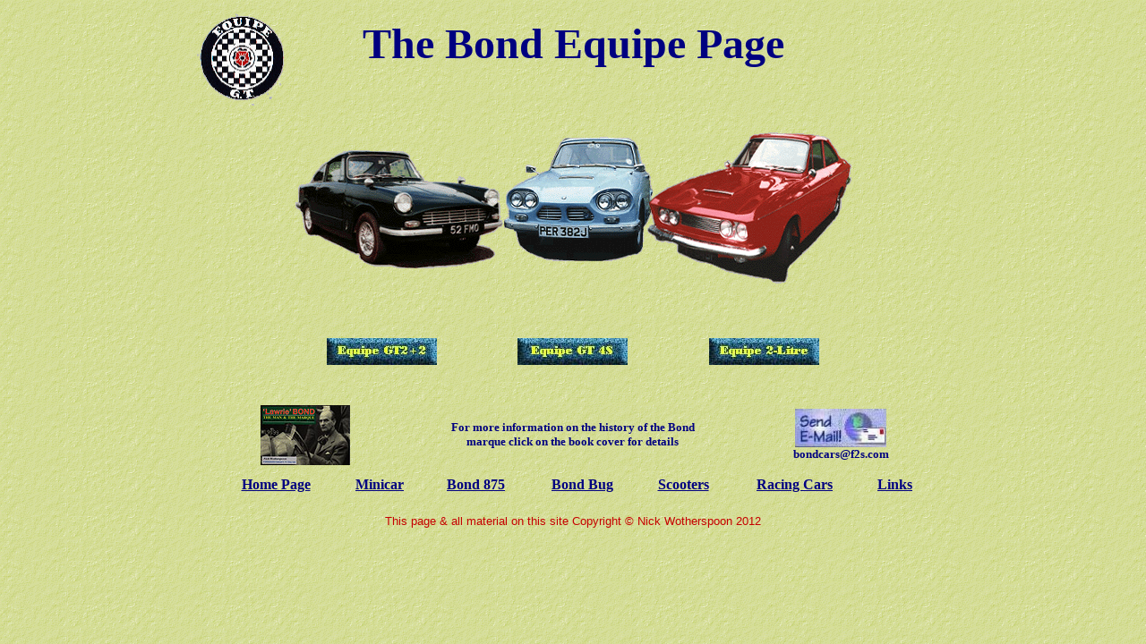

--- FILE ---
content_type: text/html
request_url: https://bondcars.net/Equipe%20main.htm
body_size: 1351
content:
<html>

<head>
<meta http-equiv="Content-Type"
content="text/html; charset=iso-8859-1">
<meta name="GENERATOR" content="Microsoft FrontPage 4.0">
<title>The Bond Equipe Page</title>
</head>

<body background="pictures/Bond%20bg%201.gif" bgcolor="#FFFFFF"
leftmargin="0" rightmargin="0">
<div align="center"><center>

<table border="0" cellpadding="0" cellspacing="5" width="900">
    <tr>
        <td width="150">
          <p align="center"><font color="#B50000" size="7" face="Britannic Bold"><strong><img
        src="pictures/Equipe%20badge.GIF" alt="Equipe badge"
        align="middle" width="105" height="105"></strong></font></p>
        </td>
        <td><p align="center"><strong><font color="#000080" size="7"
        face="Tahoma">The Bond Equipe Page</font>
        </strong></p>
          <p>&nbsp;
        </td>
        <td width="150">
        </td>
    </tr>
</table>
</center></div><div align="center"><center>

<table border="0" cellpadding="0" cellspacing="5" width="800">
    <tr>
        <td colspan="6">
          <p align="center"><img
        src="pictures/Equipe%20main%20Image.gif"
        alt="Equipe main image" width="631" height="199"><div
        align="center"><center><table border="0" cellpadding="0"
        cellspacing="0" width="640">
            <tr>
                <td align="center" valign="middle" height="100"><a href="Equipe%20GT2+2.htm"><img
                src="pictures/2+2%20Button.jpg" border="0"
                width="123" height="30"></a></td>
                <td align="center" valign="middle" height="100"><a href="Equipe%20GT4S.htm"><img
                src="pictures/GT4S%20Button.jpg" border="0"
                width="123" height="30"></a></td>
                <td align="center" valign="middle" height="100"><a
                href="Equipe%202%20Litre.htm"><img
                src="pictures/2-L%20Button.jpg" border="0"
                width="123" height="30" align="absmiddle"></a></td>
            </tr>
        </table>
        </center></div></td>
    </tr>
</table>
</center></div><div align="center"><center>

<table border="0" cellpadding="0" cellspacing="5" width="903">
    <tr>
        <td align="center" valign="middle"
        width="299">
        <a href="Book.htm"><font face="Tahoma" color="#000080"><img
        src="pictures/Book%20cover%20small.JPG" alt="Book cover"
        border="0" width="100" height="67"></font></a>
        </td>
        <td align="center" width="299"><p align="center"><strong><font face="Tahoma" color="#000080" size="2">For more
        information on the history of the Bond marque click on
        the book cover for details</font></strong></p>
        </td>
        <td align="center" width="299"><font color="#000080" face="Tahoma"><a href="/cdn-cgi/l/email-protection#ed8f8283898e8c9f9ead8bdf9ec38e8280"><img
        src="pictures/Send%20Email%20cropped.jpg"
        alt="Send Email" border="0" width="102" height="43"></a><br>
          <font size="2"><b><a href="/cdn-cgi/l/email-protection" class="__cf_email__" data-cfemail="4a2825242e292b38390a2c783964292527">[email&#160;protected]</a></b></font></font></td>
    </tr>
</table>
  </center>
</div>

<div align="center"><center>

    <table border="0" cellpadding="5" cellspacing="3" width="800">
      <tr> 
        <td align="center"><a href="index.htm"><strong><font color="#000080" face="Tahoma" size="3">Home
          Page</font></strong></a></td>
        <td align="center"><a href="Minicar%20main.htm"><strong><font color="#000080" face="Tahoma" size="3">Minicar</font></strong></a></td>
        <td align="center"><a href="875.htm"><strong><font color="#000080" face="Tahoma" size="3">Bond 875</font></strong></a></td>
        <td align="center"><a href="Bond%20Bug.htm"><strong><font color="#000080" face="Tahoma" size="3">Bond Bug</font></strong></a></td>
        <td align="center"><a href="Scooters.htm"><strong><font color="#000080" face="Tahoma" size="3">Scooters</font></strong></a></td>
        <td align="center"><a href="Racing%20cars.htm"><strong><font color="#000080" face="Tahoma" size="3">Racing Cars</font></strong></a></td>
        <td align="center"><a href="Links.htm"><strong><font color="#000080" face="Tahoma" size="3">Links</font></strong></a></td>
      </tr>
    </table>
    <div align="center">
      <center>
      </center>
    </div>
    <p align="center"><font color="#C60000" size="2" face="Arial">This page &amp; 
      all material on this site Copyright © Nick Wotherspoon 2012</font></p>
  </center>
</div>
<script data-cfasync="false" src="/cdn-cgi/scripts/5c5dd728/cloudflare-static/email-decode.min.js"></script><script defer src="https://static.cloudflareinsights.com/beacon.min.js/vcd15cbe7772f49c399c6a5babf22c1241717689176015" integrity="sha512-ZpsOmlRQV6y907TI0dKBHq9Md29nnaEIPlkf84rnaERnq6zvWvPUqr2ft8M1aS28oN72PdrCzSjY4U6VaAw1EQ==" data-cf-beacon='{"version":"2024.11.0","token":"91db4dccad374dd5bceb83f014827c6a","r":1,"server_timing":{"name":{"cfCacheStatus":true,"cfEdge":true,"cfExtPri":true,"cfL4":true,"cfOrigin":true,"cfSpeedBrain":true},"location_startswith":null}}' crossorigin="anonymous"></script>
</body>
</html>
